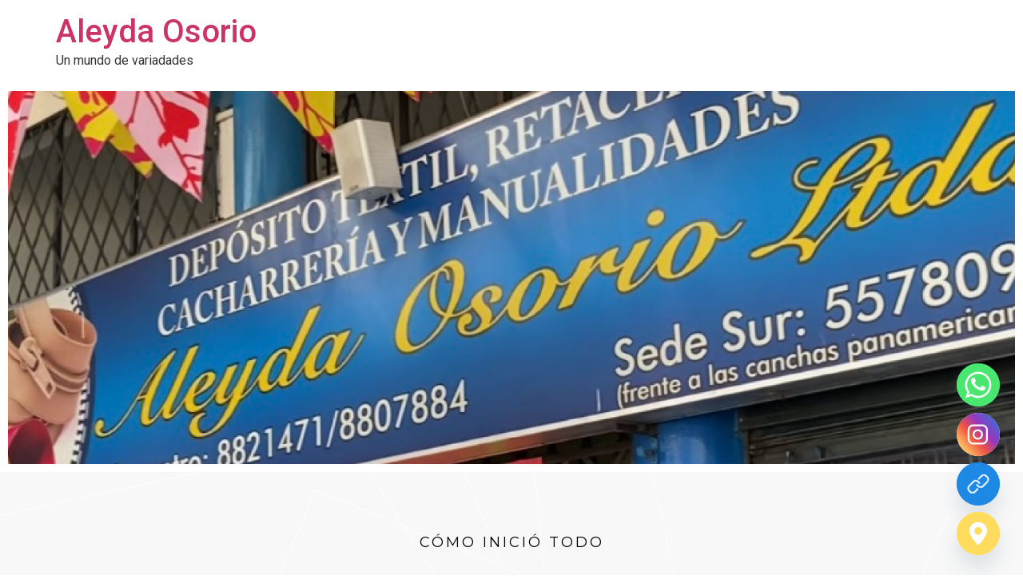

--- FILE ---
content_type: text/css
request_url: https://aleydaosorio.com/wp-content/uploads/elementor/css/post-51.css?ver=1715393625
body_size: 502
content:
.elementor-51 .elementor-element.elementor-element-dc470fd > .elementor-container > .elementor-column > .elementor-widget-wrap{align-content:center;align-items:center;}.elementor-51 .elementor-element.elementor-element-dc470fd:not(.elementor-motion-effects-element-type-background), .elementor-51 .elementor-element.elementor-element-dc470fd > .elementor-motion-effects-container > .elementor-motion-effects-layer{background-color:#ffffff;background-image:url("http://aleydaosorio.com/wp-content/uploads/2022/06/pattern1.jpg");background-position:bottom right;background-size:cover;}.elementor-51 .elementor-element.elementor-element-dc470fd > .elementor-background-overlay{background-color:#ffffff;opacity:0.97;transition:background 0.3s, border-radius 0.3s, opacity 0.3s;}.elementor-51 .elementor-element.elementor-element-dc470fd{transition:background 0.3s, border 0.3s, border-radius 0.3s, box-shadow 0.3s;padding:60px 0px 60px 0px;}.elementor-51 .elementor-element.elementor-element-5cf4d98b > .elementor-container{max-width:769px;}.elementor-51 .elementor-element.elementor-element-7117452{text-align:center;color:#000000;font-family:"Montserrat", Sans-serif;font-size:18px;text-transform:uppercase;letter-spacing:3px;}.elementor-51 .elementor-element.elementor-element-603299f8{text-align:center;}.elementor-51 .elementor-element.elementor-element-603299f8 .elementor-heading-title{color:var( --e-global-color-0d5c53c );font-family:"Montserrat", Sans-serif;font-size:65px;font-weight:700;text-transform:uppercase;line-height:1em;}.elementor-51 .elementor-element.elementor-element-603299f8 > .elementor-widget-container{margin:0px 0px 30px 0px;}.elementor-51 .elementor-element.elementor-element-5d00a8ab .elementor-spacer-inner{--spacer-size:25px;}.elementor-51 .elementor-element.elementor-element-7f36379e{text-align:justify;font-family:"Montserrat", Sans-serif;font-size:15px;line-height:1.7em;}.elementor-51 .elementor-element.elementor-element-7f36379e.elementor-drop-cap-view-stacked .elementor-drop-cap{background-color:var( --e-global-color-0d5c53c );color:#ffffff;}.elementor-51 .elementor-element.elementor-element-7f36379e.elementor-drop-cap-view-framed .elementor-drop-cap, .elementor-51 .elementor-element.elementor-element-7f36379e.elementor-drop-cap-view-default .elementor-drop-cap{color:var( --e-global-color-0d5c53c );border-color:var( --e-global-color-0d5c53c );}.elementor-51 .elementor-element.elementor-element-7f36379e.elementor-drop-cap-view-framed .elementor-drop-cap{background-color:#ffffff;}.elementor-51 .elementor-element.elementor-element-7f36379e .elementor-drop-cap{padding:7px;border-radius:50%;}body:not(.rtl) .elementor-51 .elementor-element.elementor-element-7f36379e .elementor-drop-cap{margin-right:8px;}body.rtl .elementor-51 .elementor-element.elementor-element-7f36379e .elementor-drop-cap{margin-left:8px;}.elementor-51 .elementor-element.elementor-element-7f36379e .elementor-drop-cap-letter{font-family:"Rubik", Sans-serif;font-weight:500;}.elementor-51 .elementor-element.elementor-element-7f36379e > .elementor-widget-container{margin:0px 0px 30px 0px;}.elementor-51 .elementor-element.elementor-element-65c6cfc9 .elementor-blockquote__content{font-family:"Montserrat", Sans-serif;font-size:1.1rem;font-style:oblique;line-height:1.7em;}.elementor-51 .elementor-element.elementor-element-65c6cfc9 .elementor-blockquote__author{color:#000000;font-family:"Montserrat", Sans-serif;font-size:0.9rem;font-weight:700;text-transform:uppercase;letter-spacing:1px;}.elementor-51 .elementor-element.elementor-element-65c6cfc9 > .elementor-widget-container{margin:0px 0px 30px 0px;padding:30px 30px 30px 30px;border-style:solid;border-width:1px 0px 1px 0px;border-color:rgba(0,0,0,0.06);}.elementor-51 .elementor-element.elementor-element-65c6cfc9{z-index:1;}.elementor-51 .elementor-element.elementor-element-4aee78a6{text-align:justify;font-family:"Montserrat", Sans-serif;font-size:15px;line-height:1.7em;}.elementor-51 .elementor-element.elementor-element-4aee78a6 > .elementor-widget-container{margin:0px 0px 30px 0px;}:root{--page-title-display:none;}@media(max-width:1024px) and (min-width:768px){.elementor-51 .elementor-element.elementor-element-1dc4271b{width:100%;}}@media(max-width:1024px){.elementor-51 .elementor-element.elementor-element-dc470fd{padding:3em 3em 3em 3em;}.elementor-51 .elementor-element.elementor-element-7f36379e{text-align:center;}.elementor-51 .elementor-element.elementor-element-4aee78a6{text-align:center;}}@media(max-width:767px){.elementor-51 .elementor-element.elementor-element-dc470fd{padding:3em 1em 3em 1em;}.elementor-51 .elementor-element.elementor-element-7117452{text-align:center;font-size:14px;letter-spacing:1px;}.elementor-51 .elementor-element.elementor-element-603299f8{text-align:center;}.elementor-51 .elementor-element.elementor-element-603299f8 .elementor-heading-title{font-size:35px;}.elementor-51 .elementor-element.elementor-element-7f36379e{text-align:justify;}.elementor-51 .elementor-element.elementor-element-4aee78a6{text-align:justify;}}